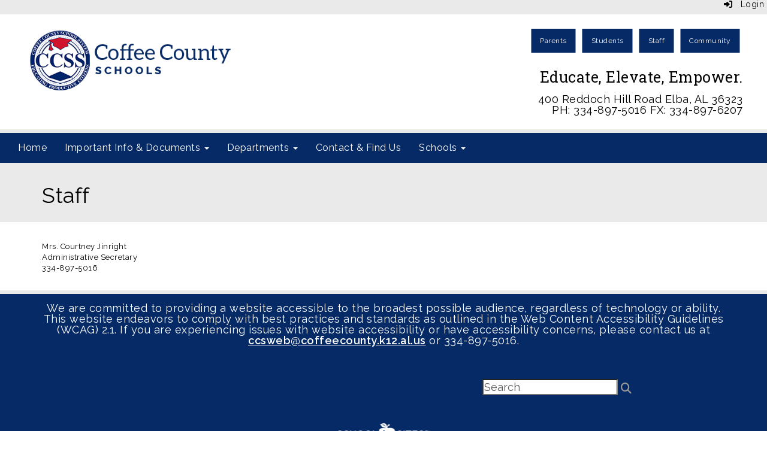

--- FILE ---
content_type: text/html; charset=utf-8
request_url: https://www.coffeecountyschools.org/employmentstaff
body_size: 36990
content:

<!DOCTYPE html>
<html style="min-height: 100%" lang="en">
<head>
    <meta charset="utf-8" />
    <meta name="viewport" content="width=device-width, initial-scale=1.0" />
    
    
            <meta property="og:title" content="Staff" />
            <meta property="og:url" content="https://www.coffeecountyschools.org/employmentstaff" />
            <meta property="og:type" content="website" />

            <link rel="icon" type="image/png" href="https://content.schoolinsites.com/api/documents/91057dce41dd4f3b90dcd845596952bd.png" />

    <title>
        
    Staff

    </title>

    <link rel="stylesheet" href="/lib/bootstrap/dist/css/bootstrap.css" />
    <link rel="stylesheet" href="/lib/fontawesome6.4.2/css/fontawesome.min.css" />
    <link rel="stylesheet" href="/lib/fontawesome6.4.2/css/brands.min.css" />
    <link rel="stylesheet" href="/lib/fontawesome6.4.2/css/solid.min.css" />
    <link rel="stylesheet" href="/lib/fontawesome6.4.2/css/regular.min.css" />
    <link rel="stylesheet" href="/lib/fontawesome6.4.2/css/v4-shims.min.css" />

    <link rel="stylesheet" href="/css/animations.css" />
    <link rel="stylesheet" href="/css/common.css" />
    <link rel="stylesheet" href="/css/custom-icons.css?v=0nvJki9gQnLR8cy7OQ62gyocqslU3-0UC4caTS3-zns" />
    <link rel="stylesheet" href="/css/core/components.css?v=Vf-NAdeZjGYJj_koruCkkng_0snGh_WkiAEkx7MV1Fw" />
    <link rel="stylesheet" href="/css/core/dialog.css?v=1ZqiCMDGL9AayDJeEOQRt9Q0kxP5vn7z7uOhyK3OqBI" />
    <link rel="stylesheet" href="/css/toolbar.css?v=VwnbxHzktDLVXaVPyZXQYOir4v0G7gYmu2topYebOvo" />
    <link rel="stylesheet" href="/css/audioplayer.css?v=oOVrPQm5jqukq_n6Qusjiltm60L5DqgmllxnDadm5yc" />


    <!-- Load FullCalendar -->
    <script src='/lib/fullCalendarV6/moment/moment.min.js'></script>
    <script src="/lib/fullCalendarV6/index.global.min.js"></script>
    <script src="/lib/fullCalendarV6/moment/index.global.min.js"></script>

    
    <link rel="stylesheet" href="/css/jquery-ui/jquery-ui-1.13.2.css" />
    <link rel="stylesheet" href="/css/public.css?v=rwVB8ctwhKk5zO6mQUqPDn9fLsa6nSLJhsnTw1lodek" />


    <style name="site-css">
        @import url('https://fonts.googleapis.com/css?family=Raleway:200,400,600');
@import url('https://fonts.googleapis.com/css2?family=Roboto+Slab&display=swap');
/*-------- Premium Template CSS --------*/ 
/* fonts */


body {background: #ffffff;  font-family: 'Raleway', Arial, Helvetica, "sans-serif"; font-size: 18px;color: #000000;font-weight: 500;letter-spacing: 0.5px;line-height: 1;margin-bottom: 10px; } 
h1,h2,h3,h4,h5,h6,.h1,.h2,.h3,.h4,.h5,.h6{font-family: 'Raleway', Arial, Helvetica, "sans-serif"; }

/* focus visualization for ADA Compliance */
a:focus, a:focus img, a:focus > img, button:focus, .navbar-default .navbar-nav > li > a:focus, a:focus img {outline: 3px solid #B30C09 !important;}
.bg-success a:focus, .bg-success a:focus img, .bg-success a:focus > img, .bg-success button:focus, .bg-success .navbar-default .navbar-nav > li > a:focus, .bg-success a:focus img {outline: 3px solid #F65D5A !important;}

/*-------- Hamburger Contrast Issue --------*/
.navbar-toggle {background-color: #fff; color:#000;}
.navbar {margin-bottom:0px;} 

/* navigation menu */
.cs-header-navbar {font-family: 'Raleway', Arial, Helvetica, "sans-serif"; letter-spacing: 1px; font-size: 14px;background: #1A3D59;} 
.navbar-default {    border: none;    background-color: transparent;}
.navbar {  border-radius: 0; margin: 0;}
.navbar .navbar-default {margin-bottom: 0 } 
.nav > li > a {  font-family: color: #333;}
.navbar-default .navbar-nav > li > a { color: #fff; font-size: 16px;}
.navbar-default .navbar-nav > li > a:hover, .navbar-default .navbar-nav > li > a:focus {  color: #ccc;}
.navbar-default .navbar-nav > .open > a, .navbar-default .navbar-nav > .open > a:hover, .navbar-default .navbar-nav > .open > a:focus { color: #999; background-color: #100E4D;}
.navbar-default .navbar-brand {  color: #666;}
.navbar-default .navbar-nav .open .dropdown-menu > li > a {color: #777;background: #F2F2F2;}
.navbar-default .navbar-nav .open .dropdown-menu > li > a:hover, .navbar-default .navbar-nav .open .dropdown-menu > li > a:focus { color: #fff; background-color: #16334a;} 
.navbar-default .navbar-nav > li > a:hover, .navbar-default .navbar-nav > li > a:focus {color: #fff !important; background-color: #16334a !important;} 
.nav-menu1 .nav a:link, .nav-menu1 .nav a:visited, .nav-menu1 .nav a:active {  background: #062a66;margin: 1px 10px 1px 1px; font-size: 12px; letter-spacing: .5px;  padding-top: 10px;  padding-bottom: 10px; color:#ffffff;}

.nav-menu1 .nav > li > a:hover, .nav-menu1 .nav > li > a:focus { background:#AB0E0E!important; color:#ffffff; }  
.dropdown-menu {background-color: #eaeaea; color: #000;font-size: 16px;border-radius: 0px;}
.dropdown-menu > li > a:hover, .dropdown-menu > li > a:focus { color: #262626;text-decoration: none;background-color: #dcdcdc;  
-o-transition:.4s;
-ms-transition:.4s;
-moz-transition:.4s;
-webkit-transition:.4s; 
transition:.4s;}
.dropdown-menu > li > a {color: #000 !important;background-color:   #eaeaea !important;} 


.navbar-default .navbar-nav > .open > a, .navbar-default .navbar-nav  > .open > a:hover, .navbar-default .navbar-nav  > .open > a:focus {color: #ffffff;  background-color: #11293c;} 
.navbar-default .navbar-nav > li > a:hover, .navbar-default .navbar-nav > li > a:focus {color: #fff; background:#000;}
.navbar-default .navbar-nav > li > a {color: #000; }
.navbar-default .navbar-nav > li > a:hover {color: #999; }
.navbar-default .navbar-nav .open .dropdown-menu > li > a {color: #999;} 
.cs-topmenu .navbar-default .navbar-nav > li > a {color: #fff; }
.cs-topmenu .navbar-default .navbar-nav > li > a:hover, .cs-topmenu .navbar-default .navbar-nav > li > a:focus {background:#CF142B!important;}
.cs-topmenu .navbar-submenu { color: #999; }
.navbar-submenu > li > a:link { 
    color: #000;
}
.navbar-nav .open .dropdown-menu {background-color: #eaeaea;}

/* padding */ 
.cs-nopadding {padding: 0; margin: 0 -15px 0 0;}
.cs-row-nopadding > .content-widget > .content-layout > .row > div:not(:first-child){ padding: 0 !important }
.cs-row-nopadding > .content-widget > .content-layout > .row > div:not(:last-child){ padding: 0 !important }
.cs-padding5 {padding:9px;}
.cs-paddingright {padding:0;}
.cs-paddingheader {padding:8px 20px;}
.cs-paddingmenu {padding:8px 5px;}
.cs-padding10 {padding:10px;}
.cs-padding20 {padding:20px;}
.cs-padding30 {padding:50px;}
.cs-paddingsocial {padding:10px 40px;} 
.cs-paddinglogo {padding:30px 0;}
.cs-paddinggoogle {padding:0 0 0 90px;}
.cs-rightpadding {padding:0 30px 0 0;}
.cs-paddingaddress {padding:8px 40px 8px 10px;}

/* footer */
.cs-footer { background: #1a3d59;}
.cs-footer a {color:#fff;}
.copyright {color: #ffffff;padding:10px; font-size: 11px;}
.cs-footer-info { text-align: center;}

/* misc */ 
.search-field .fa-search {color: #999; }   
.search-field button, input, optgroup, select, textarea {width:auto;height:auto;} 
.cs-center { text-align:center;}
.cs-lineheight {height:6px;} 
.alert-info { background-color: #800000; border-color: #800000; color: #ffffff;}
.text-info {color: #000000;}
.alert-info { background-color: #eaeaea; border-color: #eaeaea; color: #000000;}
.text-muted {color: #575757;}
.fc-toolbar button {font-size: 11px;}
.cs-mottotext {font-family: 'Roboto Slab', serif; font-size:25px;}
.table-striped > tbody > tr:nth-of-type(2n+1) {background-color: #f9f9f9;color: #000;} 
.jumbotron, .jumbotron h1, .jumbotron .h1 {color: #000;}
@media (max-width: 1100px) {
.cs-navbar-1 .navbar-toggle.collapsed {
display: block;} 
.cs-navbar-1 .navbar-collapse.collapse {
display: none;}
}
}

/*toolbar */
.cs-toolbar {background: #eaeaea;} 
.cs-toolbar, .cs-toolbar a {background: #eaeaea; color: #4D4D4D; font-size:14px; color: #000000 !important;}

/* carousel */        
.cs-carousel-widget-title {font-size:20px;padding:5px; text-transform: uppercase;}
.cs-carousel-widget-description {padding:5px; font-size:14px;font-weight: normal;}
.cs-carousel-widget-link {color:#ffffff;padding:5px;font-weight: bold; }   
.bg-default .cs-carousel-widget-link a,   .bg-contrast .cs-carousel-widget-link a,  .bg-dark  .cs-carousel-widget-link a,  .bg-danger  .cs-carousel-widget-link a {color: #ffffff;}

/*-------- Site CSS --------*/
button, input, optgroup, select, textarea { border-radius: 0; }

/* header */
.cs-header { background: #ffffff;}

/* colors */
.bg-default {background: #062a66; color: #ffffff;}  
a.bg-default:hover, a.bg-default:focus {background: #062a66; color: #ffffff;}  
.bg-contrast {background: #595959; color: #ffffff;} 
a.bg-contrast:hover, a.bg-default:focus {background: #595959; color: #ffffff;}
.bg-muted {background: #eaeaea; color: #000000;}
.bg-clean {background: #ffffff; color: #000000;}
.bg-dark {background: #222222; color: #ffffff;} 
a.bg-dark:hover, a.bg-default:focus {background: #222222; color: #ffffff;}
.bg-success {background: #d61534; color: #fff;} 
a.bg-success:hover, a.bg-success:focus {background: #d61534; color: #fff;}
.bg-info {background: #d2eed1; color: #000000;} 
a.bg-info:hover, a.bg-info:focus {background: #d2eed1; color: #000000;}
.bg-warning {background: #f0fbf4; color: #000000;}  
a.bg-warning:hover, a.bg-warning:focus {background: #f0fbf4; color: #000000;}  
.bg-danger {background: #fdd806; color: #ffffff;} 
a.bg-danger:hover, a.bg-danger:focus  {background: #fdd806; color: #ffffff;}


.bg-default .h1, .bg-default .h2, .bg-default .h3, .bg-default .h4, .bg-default .h5, .bg-default .h6,
.bg-default h1, .bg-default h2,.bg-default h3, .bg-default h4, .bg-default h5, .bg-default h6,
.bg-contrast .h1, .bg-contrast .h2,.bg-contrast .h3,.bg-contrast .h4,.bg-contrast .h5,.bg-contrast .h6,
.bg-contrast h1, .bg-contrast h2,.bg-contrast h3,.bg-contrast h4,.bg-contrast h5,.bg-contrast .h6,
.bg-dark .h1, .bg-dark .h2,.bg-dark .h3,.bg-dark .h4,.bg-dark .h5,.bg-dark .h6,
.bg-dark h1, .bg-dark h2,.bg-dark h3,.bg-dark h4,.bg-dark h5,.bg-dark h6
{color: #ffffff;}

.bg-default .panel-title a, .bg-contrast .panel-title a, .bg-dark .panel-title a {color: #000;}

.bg-default a:link, .bg-default a:hover, .bg-default a:active, .bg-default a:visited,
.bg-contrast a:link, .bg-contrast a:hover, .bg-contrast a:active, .bg-contrast a:visited,
.bg-dark a:link, .bg-dark a:hover, .bg-dark a:active, .bg-dark a:visited 
{color: #ffffff;}

.bg-default .text-muted,  .bg-contrast .text-muted, .bg-dark .text-muted {color: #ffffff !important;}
.bg-default .fc-day-number,  .bg-contrast .fc-day-number, .bg-dark .fc-day-number {color: #ffffff;}
.bg-default .panel-title a, .bg-contrast .panel-title a, .bg-dark .panel-title a {color: #000;}

.panel-title a:link, .panel-title a:hover, .panel-title a:visited, .panel-title a:active {color: #000;}
.list-group a:link, .list-group a:hover, .list-group a:visited, .list-group a:active {color: #000;}
.bg-default .list-group-item  a:link, .bg-default .list-group-item a:hover, .bg-default .list-group-item a:active, .bg-default .list-group-item a:visited,
.bg-contrast .list-group-item a:link, .bg-contrast .list-group-item  a:hover, .bg-contrast .list-group-item  a:active, .bg-contrast .list-group-item a:visited,
.bg-dark .list-group-item a:link, .bg-dark .list-group-item a:hover, .bg-dark .list-group-item a:active, .bg-dark .list-group-item a:visited 
{color: #000000;}

.bg-default .cs-carousel-widget-link a:link,
.bg-contrast .cs-carousel-widget-link a:link,
.bg-dark .cs-carousel-widget-link a:link
{color: #ffffff;} 

.bg-default .cs-card-carousel .title,
.bg-contrast .cs-card-carousel .title,
.bg-dark .cs-card-carousel .title
{color: #000000;} 

.bg-default .cs-card-horizontal2 .title,
.bg-contrast .cs-card-horizontal2 .title,
.bg-dark .cs-card-horizontal2 .title
{color: #000000;} 

/*-------- Success --------*/ 
.bg-success .h1, .bg-success .h2, .bg-success .h3, .bg-success .h4, .bg-success .h5, .bg-success .h6,
.bg-success h1, .bg-success h2,.bg-success h3, .bg-success h4, .bg-success h5, .bg-success h6 {color: #ffffff;}
.bg-success .panel-title a {color: #000;}
.bg-success a:link, .bg-success a:hover, .bg-success a:active, .bg-success a:visited {color: #ffffff;}
.bg-success .table-striped > tbody > tr:nth-of-type(2n+1) a:link {color: #000000;}
.bg-success .text-muted {color: #ffffff !important;}
.bg-success .fc-day-number {color: #ffffff;}
.bg-success .panel-title a {color: #000;}
.bg-success .list-group-item  a:link, .bg-success .list-group-item a:hover, .bg-success .list-group-item a:active, .bg-success .list-group-item a:visited {color: #000000;}
.bg-success .cs-carousel-widget-link a:link {color: #ffffff;} 
.bg-success .cs-card-carousel .title {color: #000000;} 
.bg-success .cs-card-horizontal2 .title {color: #000000;} 
.bg-success .fc-ltr .fc-basic-view .fc-day-top .fc-day-number {color: #fff;}
.bg-success .fc th, .bg-success .cs-subtext {color: #fff;}
.bg-success .fc-list-heading a {color: #000;}


.cs-whitelinks a:link, .cs-whitelinks a:hover, .cs-whitelinks a:active, .cs-whitelinks a:visited {color:#fff;}
.cs-blacklinks a:link, .cs-blacklinks a:hover, .cs-blacklinks a:active, .cs-blacklinks a:visited {color:#000;}

.bg-fancy {background: #000000 url(https://content.schoolinsites.com/api/documents/37bdb9a548b74c47bd21002535a6577d.jpg) repeat 0 0;}

.cs-footer {background:#062a66; }
.text-info {color:#062a66;} 

    </style>

    <style name="site-fonts">
        


    </style>

    <style name="site-colors">
        
    </style>

    



    <!-- load these scripts first -->
    

    
        <script src="https://code.jquery.com/jquery-3.5.1.min.js" integrity="sha256-9/aliU8dGd2tb6OSsuzixeV4y/faTqgFtohetphbbj0=" crossorigin="anonymous">
        </script>
<script>(window.jQuery||document.write("\u003Cscript src=\u0022/lib/jquery3.5.1/jquery.min.js\u0022 crossorigin=\u0022anonymous\u0022\u003E\u003C/script\u003E"));</script>
    

    <script>let __isMobile = window.matchMedia("only screen and (max-width: 760px)").matches;</script>

    <!-- Put JW Player scripts here for now.  TO DO: Update widget framework to allow for adding javascripts dependencies. -->
    <script src="/js/jwplayer/jwplayer.js"></script>
    <script>jwplayer.key = "e2ENuQrC9eoMFbWWNz3dxcI6mkbnbK5iF070aGKXo28=";</script>


    

    <script>
        window.setTimeout(function () { document.title = "Staff - Coffee County School System"; }, 500);
    </script>

    

</head>
<body class="">

    
    <a class="skip-main" href="#maincontent">Skip to main content</a>
    





    <div class="cs-body cs-master-layout cs-master-layout-fullwidth csc-content-tree">
<div class="cs-toolbar clearfix">
    <div class="pull-left">
        <div></div>
    </div>
    <div class="pull-right text-right">
        <div>
<div class="csc-usertools">
    <ul class="csc-list-inline">
        <li class="csc-usertools-login">
            <a href="/sys/account/login">
                <i class="fa fa-sign-in"></i> &nbsp;
                Login
            </a>
        </li>
        
    </ul>
</div>

</div>
    </div>
</div>

<header class="cs-header">
    <div class="cs-header-content">
        <div class=" content-zone csc-content-zone" name="header">
    


    <div class="content-node csc-content-node bg-clean" style="padding-top:15px;padding-right:None;padding-bottom:15px;padding-left:None;border-width:None;border-style:None;border-color:#000000;border-radius:None;">
        <div class="content-widget csc-content-widget" style="">
            
<div class="content-layout">
    <div class="row content-cell-group">
        <div class="col-sm-4">
            <div class=" content-zone csc-content-zone" name="cell-2">
    


    <div class="content-node csc-content-node cs-paddingheader" style="padding-top:None;padding-right:None;padding-bottom:None;padding-left:45px;border-width:None;border-style:None;border-color:#000000;border-radius:None;">
        <div class="content-widget csc-content-widget csc-force-left" style="">
            

    <div class="cs-image-widget">
        <a href="/" target="_self"><img src="https://content.myconnectsuite.com/api/documents/2d86d71738fd490f9abc8d69f2281c93.png" class="img-responsive" alt="Coffee County Schools" title="Coffee County Schools" style="border-radius: 0px;max-width: 100%;max-height: auto" /></a>
    </div>

        </div>
    </div>


</div>
        </div>
        <div class="col-sm-8">
            <div class=" content-zone csc-content-zone" name="cell-1">
    


    <div class="content-node csc-content-node cs-paddingheader nav-menu1" style="padding-top:None;padding-right:None;padding-bottom:None;padding-left:None;border-width:None;border-style:None;border-color:#000000;border-radius:None;">
        <div class="content-widget csc-content-widget csc-force-right" style="">
            



    <div class="navbar navbar-default cs-navbar-default " role="navigation" aria-labelledby="navMenuTitle_deefd4ef1512412c94c94548993bc02b">
        <div class="navbar-header cs-navbar-header">
            <button class="navbar-toggle cs-navbar-toggle" type="button" id="navMenuButton_deefd4ef1512412c94c94548993bc02b" data-toggle="collapse" data-target="#deefd4ef1512412c94c94548993bc02b">
                <span id="navMenuTitle_deefd4ef1512412c94c94548993bc02b" class="sr-only cs-text">Top Right Menu</span>
                <i class="fa fa-bars"></i>
            </button>
        </div>
        <div id="deefd4ef1512412c94c94548993bc02b" class="collapse navbar-collapse cs-navbar-collapse">
            <ul class="navbar-nav nav scrollable-nav-menu cs-navbar-list">
                        <li><a class="cs-link cs-item-title" href="/parents" target="_self">Parents</a></li>
                        <li><a class="cs-link cs-item-title" href="/students" target="_self">Students</a></li>
                        <li><a class="cs-link cs-item-title" href="/staff" target="_self">Staff</a></li>
                        <li><a class="cs-link cs-item-title" href="/community" target="_self">Community</a></li>
            </ul>
        </div>
    </div>
<script type="text/javascript">
    $("#navMenuButton_deefd4ef1512412c94c94548993bc02b").click(function () {
        $("i", this).toggleClass("fa-bars");
        $("i", this).toggleClass("fa-times");
    });
</script>
        </div>
    </div>

    


    <div class="content-node csc-content-node cs-paddingaddress cs-mottotext" style="padding-top:None;padding-right:None;padding-bottom:None;padding-left:None;border-width:None;border-style:None;border-color:#000000;border-radius:None;">
        <div class="content-widget csc-content-widget" style="">
            <div class="cs-html-widget">
    <div style="text-align:right;">Educate, Elevate, Empower.</div>
</div>
        </div>
    </div>

    


    <div class="content-node csc-content-node cs-paddingaddress" style="padding-top:None;padding-right:None;padding-bottom:None;padding-left:None;border-width:None;border-style:None;border-color:#000000;border-radius:None;">
        <div class="content-widget csc-content-widget" style="">
            <div class="cs-html-widget">
    <div style="text-align:right;">400 Reddoch Hill Road
Elba, AL  36323 
<br />PH: 334-897-5016
FX: 334-897-6207
</div>
</div>
        </div>
    </div>


</div>
        </div>
    </div>
</div>

        </div>
    </div>

    


    <div class="content-node csc-content-node bg-muted cs-lineheight" style="padding-top:0;padding-bottom:0;">
        <div class="content-widget csc-content-widget container" style="">
            
<div class="content-layout">
    <div class="row content-cell-group">
        <div class="col-sm-12">
            <div class=" content-zone csc-content-zone" name="cell-1">

</div>
        </div>
    </div>
</div>

        </div>
    </div>

    


    <div class="content-node csc-content-node bg-default cs-topmenu" style="padding-top:None;padding-right:None;padding-bottom:None;padding-left:None;border-width:None;border-style:None;border-color:#000000;border-radius:None;">
        <div class="content-widget csc-content-widget" style="">
            



    <div class="navbar navbar-default cs-navbar-default " role="navigation" aria-labelledby="navMenuTitle_5ecc286525e94f49979b1d0641fe60c8">
        <div class="navbar-header cs-navbar-header">
            <button class="navbar-toggle cs-navbar-toggle" type="button" id="navMenuButton_5ecc286525e94f49979b1d0641fe60c8" data-toggle="collapse" data-target="#5ecc286525e94f49979b1d0641fe60c8">
                <span id="navMenuTitle_5ecc286525e94f49979b1d0641fe60c8" class="sr-only cs-text">Main Navigation Menu</span>
                <i class="fa fa-bars"></i>
            </button>
        </div>
        <div id="5ecc286525e94f49979b1d0641fe60c8" class="collapse navbar-collapse cs-navbar-collapse">
            <ul class="navbar-nav nav scrollable-nav-menu cs-navbar-list">
                        <li><a class="cs-link cs-item-title" href="/" target="_self">Home</a></li>
                        <li class="cs-navbar cs-navbar-item">
                            <a class="dropdown-toggle cs-link cs-item-title" href="#" data-toggle="dropdown">
                                Important Info &amp; Documents
                                <b class="caret"></b>
                            </a>
                            <ul class="dropdown-menu cs-navbar-submenu cs-navbar-item-submenu">
                                        <li><a class="cs-link cs-item-title" href="/about" target="_self">About Us</a></li>
                                        <li><a class="cs-link cs-item-title" href="/bids" target="_self">Bids</a></li>
                                        <li><a class="cs-link cs-item-title" href="https://simbli.eboardsolutions.com/SB_ePolicy/SB_PolicyOverview.aspx?S=2070" target="_blank">Board Policy Manual</a></li>
                                        <li><a class="cs-link cs-item-title" href="/ccssboardinfoandmembers" target="_blank">CCSS Board Info &amp; Board Members</a></li>
                                        <li><a class="cs-link cs-item-title" href="https://content.schoolinsites.com/api/documents/1d30b06acfc148e29e0bcb88d8df69bc.pdf" target="_blank">District Accreditation</a></li>
                                        <li><a class="cs-link cs-item-title" href="/districtandschoolreportcards" target="_self">District &amp; School Report Cards</a></li>
                                        <li><a class="cs-link cs-item-title" href="/ourstaff" target="_self">District Staff</a></li>
                                        <li><a class="cs-link cs-item-title" href="/e-verification" target="_self">E-Verification</a></li>
                                        <li><a class="cs-link cs-item-title" href="/strategicplan" target="_blank">Strategic Plan</a></li>
                                        <li><a class="cs-link cs-item-title" href="/superintendent" target="_self">Superintendent</a></li>
                            </ul>
                        </li>
                        <li class="cs-navbar cs-navbar-item">
                            <a class="dropdown-toggle cs-link cs-item-title" href="#" data-toggle="dropdown">
                                Departments
                                <b class="caret"></b>
                            </a>
                            <ul class="dropdown-menu cs-navbar-submenu cs-navbar-item-submenu">
                                        <li><a class="cs-link cs-item-title" href="/businessandfinancialaffairs" target="_self">Business/Financial Affairs</a></li>
                                        <li><a class="cs-link cs-item-title" href="/careerteched" target="_self">Career &amp; Technical Education</a></li>
                                        <li><a class="cs-link cs-item-title" href="/childnutrition" target="_self">Child Nutrition</a></li>
                                        <li><a class="cs-link cs-item-title" href="/curriculumandinstruction" target="_self">Curriculum &amp; Instruction</a></li>
                                        <li><a class="cs-link cs-item-title" href="/employment" target="_self">Employment Opportunities</a></li>
                                        <li><a class="cs-link cs-item-title" href="/federalprograms" target="_self">Federal Programs</a></li>
                                        <li><a class="cs-link cs-item-title" href="/giftededucation" target="_self">Gifted Education</a></li>
                                        <li><a class="cs-link cs-item-title" href="/guidanceandcounseling" target="_self">Guidance and Counseling</a></li>
                                        <li><a class="cs-link cs-item-title" href="/humanresources" target="_self">Human Resources &amp; Personnel</a></li>
                                        <li><a class="cs-link cs-item-title" href="https://content.myconnectsuite.com/api/documents/97d2336b517245cc80be3ef9647a343a" target="_blank">Interdistrict Transfers</a></li>
                                        <li><a class="cs-link cs-item-title" href="/library" target="_self">Library Media</a></li>
                                        <li><a class="cs-link cs-item-title" href="/professionaldevelopment" target="_self">Professional Development</a></li>
                                        <li><a class="cs-link cs-item-title" href="/specialeducation" target="_self">Special Education</a></li>
                                        <li><a class="cs-link cs-item-title" href="/technology" target="_self">Technology</a></li>
                                        <li><a class="cs-link cs-item-title" href="/textbooks" target="_self">Textbooks</a></li>
                                        <li><a class="cs-link cs-item-title" href="/transportation" target="_self">Transportation</a></li>
                                        <li><a class="cs-link cs-item-title" href="/titleix" target="_self">Title IX</a></li>
                            </ul>
                        </li>
                        <li><a class="cs-link cs-item-title" href="/contact" target="_self">Contact &amp; Find Us</a></li>
                        <li class="cs-navbar cs-navbar-item">
                            <a class="dropdown-toggle cs-link cs-item-title" href="#" data-toggle="dropdown">
                                Schools
                                <b class="caret"></b>
                            </a>
                            <ul class="dropdown-menu cs-navbar-submenu cs-navbar-item-submenu">
                                        <li><a class="cs-link cs-item-title" href="https://kinston.ccs.schoolinsites.com" target="_blank">Kinston High School</a></li>
                                        <li><a class="cs-link cs-item-title" href="https://brockton.cce.schoolinsites.com" target="_blank">New Brockton Elementary School </a></li>
                                        <li><a class="cs-link cs-item-title" href="https://brockton.ccs.schoolinsites.com" target="_blank">New Brockton High School</a></li>
                                        <li><a class="cs-link cs-item-title" href="https://newbrocktonmsccs.schoolinsites.com" target="_self">New Brockton Middle School</a></li>
                                        <li><a class="cs-link cs-item-title" href="https://zionchapel.ccs.schoolinsites.com" target="_blank">Zion Chapel High School </a></li>
                            </ul>
                        </li>
            </ul>
        </div>
    </div>
<script type="text/javascript">
    $("#navMenuButton_5ecc286525e94f49979b1d0641fe60c8").click(function () {
        $("i", this).toggleClass("fa-bars");
        $("i", this).toggleClass("fa-times");
    });
</script>
        </div>
    </div>


</div>
    </div>
</header>

<div class="cs-page-bg">
    <div class="cs-page">
        <div class="cs-page-layout cs-page-layout-1">
            <div class="cs-page-content">
                <div class="page-content cs-main-content csc-content-tree" id="maincontent" role="main"><div class=" content-zone csc-content-zone" name="body">
    


    <div class="content-node csc-content-node bg-muted" style="padding-top:15px;padding-right:None;padding-bottom:15px;padding-left:None;border-width:None;border-style:None;border-color:#000000;border-radius:None;">
        <div class="content-widget csc-content-widget container" style="">
                <div class="clearfix cs-title-widget">
<h1 class="cs-page-title">Staff</h1>    </div>

        </div>
    </div>

    


    <div class="content-node csc-content-node" style="padding-top:15px;padding-bottom:15px;">
        <div class="content-widget csc-content-widget container" style="">
            
<div class="content-layout">
    <div class="row content-cell-group">
        <div class="col-sm-12">
            <div class=" content-zone csc-content-zone" name="cell-1">
    


    <div class="content-node csc-content-node" style="padding-top:15px;padding-bottom:15px;">
        <div class="content-widget csc-content-widget" style="">
            <div class="cs-html-widget">
    <span style="font-size:small;">Mrs. Courtney Jinright</span><br><span style="font-size:small;">Administrative Secretary</span><span style="white-space:pre;">	<br></span><span style="font-size:small;">334-897-5016</span><br>
</div>
        </div>
    </div>


</div>
        </div>
    </div>
</div>

        </div>
    </div>


</div></div>
            </div>
        </div>
    </div>
</div>

<footer class="cs-footer">
    <div class="cs-footer-content">
        <div class=" content-zone csc-content-zone" name="footer">
    


    <div class="content-node csc-content-node bg-muted cs-lineheight" style="padding-top:0;padding-bottom:0;">
        <div class="content-widget csc-content-widget container" style="">
            
<div class="content-layout">
    <div class="row content-cell-group">
        <div class="col-sm-12">
            <div class=" content-zone csc-content-zone" name="cell-1">

</div>
        </div>
    </div>
</div>

        </div>
    </div>

    


    <div class="content-node csc-content-node" style="padding-top:15px;padding-right:None;padding-bottom:15px;padding-left:None;border-width:None;border-style:None;border-color:#000000;border-radius:None;">
        <div class="content-widget csc-content-widget container" style="">
            <div class="cs-html-widget">
    <p style="text-align:center;"><span style="color:#ffffff;">We are committed to providing a website accessible to the broadest possible
audience, regardless of technology or ability. This website endeavors to
comply with best practices and standards as outlined in the Web Content
Accessibility Guidelines (WCAG) 2.1. If you are experiencing issues with
website accessibility or have accessibility concerns, please contact us at
<a href="mailto:ccsweb@coffeecounty.k12.al.us">ccsweb@coffeecounty.k12.al.us</a> or 334-897-5016.</span></p>
</div>
        </div>
    </div>

    


    <div class="content-node csc-content-node" style="padding-top:15px;padding-bottom:15px;">
        <div class="content-widget csc-content-widget container" style="">
            
<div class="content-layout">
    <div class="row content-cell-group">
        <div class="col-sm-6">
            <div class=" content-zone csc-content-zone" name="cell-1">
    


    <div class="content-node csc-content-node" style="padding-top:15px;padding-bottom:15px;">
        <div class="content-widget csc-content-widget csc-force-center" style="">
            <googletranslate> 

<div id='google_translate_element'></div>
<script>
        function googleTranslateElementInit()
        {
            new google.translate.TranslateElement({
                pageLanguage: 'en',
                includedLanguages: 'ar,hy,bg,zh-CN,zh-TW,hr,cs,da,nl,fil,fi,fr,de,el,haw,he,hi,hu,is,id,ga,it,ja,kk,ko,la,mi,my,no,fa,pl,pt,ro,ru,sr,sl,so,es,sv,th,tr,uk,ur,vi,cy,yi',
                autoDisplay: false,
                layout: google.translate.TranslateElement.InlineLayout.SIMPLE
            }, 'google_translate_element');

            function changeGoogleStyles() {
                if($('.goog-te-menu-frame').contents().find('.goog-te-menu2').length) {
                    $('.goog-te-menu-frame').contents().find('.goog-te-menu2').css({
                        'max-width':'100%',
                        'overflow-x':'auto',
                        'box-sizing':'border-box',
                        'height':'auto'
                    });
                } else {
                    setTimeout(changeGoogleStyles, 50);
                }
                $('.goog-te-gadget-simple > span > a > span').first().css('color', 'black' );
                $('.goog-te-gadget-simple > span > a > span').first().css('background-color', 'white' );
            }
            function customGoogleTranslateBehaviour() {
                $('.goog-te-gadget-simple').on('click', function(e) {
                    e.preventDefault();
                });
            }
            changeGoogleStyles();
            customGoogleTranslateBehaviour();
        }
</script>
<script src='//translate.google.com/translate_a/element.js?cb=googleTranslateElementInit'></script>
</googletranslate>
<style>
    .goog-te-banner-frame.skiptranslate {
        display: none !important;
    }

    .goog-te-menu-frame {
        max-width: 100% !important;
    }

    .goog-te-menu2 {
        max-width: 100% !important;
        overflow-x: scroll !important;
        box-sizing: border-box !important;
        height: auto !important;
    }
</style>
        </div>
    </div>


</div>
        </div>
        <div class="col-sm-6">
            <div class=" content-zone csc-content-zone" name="cell-2">
    


    <div class="content-node csc-content-node" style="padding-top:15px;padding-bottom:15px;">
        <div class="content-widget csc-content-widget csc-force-center" style="">
            
<div class="search-field search-field-lucene  " data-module="widgets/search">
    <label for="q" class="hidden-sc">Search</label>
    <input id="q" type="text" name="searchInput" placeholder="Search" />
    <i name="searchGo" class="fa fa-search"></i>
</div>

        </div>
    </div>


</div>
        </div>
    </div>
</div>
        </div>
    </div>

    


    <div class="content-node csc-content-node" style="padding-top:15px;padding-right:None;padding-bottom:15px;padding-left:None;border-width:None;border-style:None;border-color:#000000;border-radius:None;">
        <div class="content-widget csc-content-widget csc-force-center" style="">
            

    <div class="cs-image-widget">
        <a href="https://www.schoolinsites.com/" target="_blank"><img src="https://content.schoolinsites.com/api/documents/1536a33f166240af9c3ef504396bff37.png" class="img-responsive" alt="SCHOOLinSITES" title="SCHOOLinSITES" style="border-radius: 0px;max-width: 100%;max-height: auto" /></a>
    </div>

        </div>
    </div>


</div>
    </div>
    <div class="cs-footer-info">
        <div class="copyright">Copyright &copy; 2026 Coffee County School System
</div>
    </div>
</footer>    </div>








<script>
    $(document).ready(function () {
    });
</script>



    

    
        <script src="https://maxcdn.bootstrapcdn.com/bootstrap/3.3.5/js/bootstrap.min.js" integrity="sha384-pPttEvTHTuUJ9L2kCoMnNqCRcaMPMVMsWVO+RLaaaYDmfSP5//dP6eKRusbPcqhZ" crossorigin="anonymous">
        </script>
<script>(window.jQuery.fn.modal||document.write("\u003Cscript src=\u0022/lib/bootstrap/dist/js/bootstrap.min.js\u0022 crossorigin=\u0022anonymous\u0022\u003E\u003C/script\u003E"));</script>
    

    <script src="/js/site.js?v=SkBRGN1zKlr7I0XLYBhUxqVMJLRNhIC9PVzm86RqF18"></script>

    <!-- MVC View Scripts-->
    
    <script src="/js/jquery-ui/jquery-ui-1.13.2.min.js"></script>
    <script src="/js/jquery-ui/jquery.ui.touch-punch.js"></script>
    <script src="/js/content.js?v=RFt2nsbRsk7ODh7fPKmVZRIRORp7F8xv1QG4MWVMed8"></script>


    



    <!-- Site Components: Render after MVC View Scripts -->
    <script src="/js/dialog.js?v=U7x_P-RGJm34ojdh0-PjAyhUrO4K1c6FUIthBHbRHag"></script>
    <script src="/js/toolbar.js?v=yA54fWzDkZnO2v4n0iJHqYZSPjpMOvJUc9HZIYnmthA"></script>
    <script src="/js/siteform.js?v=OIo5tXKXkmF1uzC1k8prQNvijeHmO47G-G1lL8Jr2pI"></script>

    <!-- Require Js -->
    <script src="/lib/requirejs/require.js" data-main="/js/app001"></script>

</body>
</html>
